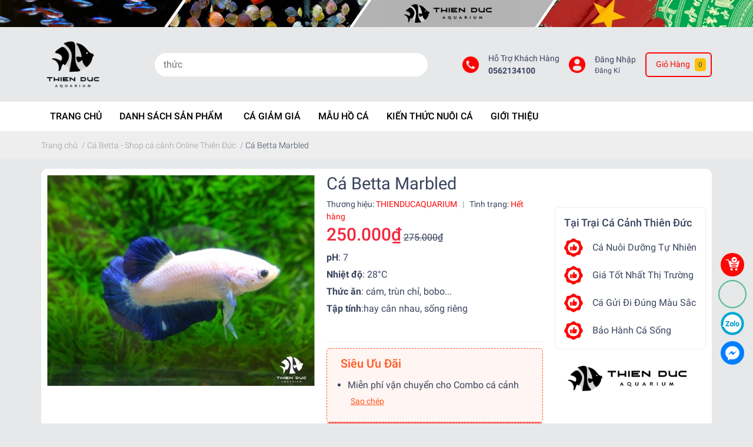

--- FILE ---
content_type: text/html; charset=utf-8
request_url: https://www.google.com/recaptcha/api2/anchor?ar=1&k=6Ldtu4IUAAAAAMQzG1gCw3wFlx_GytlZyLrXcsuK&co=aHR0cHM6Ly9jYWNhbmh0aGllbmR1Yy5jb206NDQz&hl=en&v=PoyoqOPhxBO7pBk68S4YbpHZ&size=invisible&anchor-ms=20000&execute-ms=30000&cb=sk06clqaqjbu
body_size: 48840
content:
<!DOCTYPE HTML><html dir="ltr" lang="en"><head><meta http-equiv="Content-Type" content="text/html; charset=UTF-8">
<meta http-equiv="X-UA-Compatible" content="IE=edge">
<title>reCAPTCHA</title>
<style type="text/css">
/* cyrillic-ext */
@font-face {
  font-family: 'Roboto';
  font-style: normal;
  font-weight: 400;
  font-stretch: 100%;
  src: url(//fonts.gstatic.com/s/roboto/v48/KFO7CnqEu92Fr1ME7kSn66aGLdTylUAMa3GUBHMdazTgWw.woff2) format('woff2');
  unicode-range: U+0460-052F, U+1C80-1C8A, U+20B4, U+2DE0-2DFF, U+A640-A69F, U+FE2E-FE2F;
}
/* cyrillic */
@font-face {
  font-family: 'Roboto';
  font-style: normal;
  font-weight: 400;
  font-stretch: 100%;
  src: url(//fonts.gstatic.com/s/roboto/v48/KFO7CnqEu92Fr1ME7kSn66aGLdTylUAMa3iUBHMdazTgWw.woff2) format('woff2');
  unicode-range: U+0301, U+0400-045F, U+0490-0491, U+04B0-04B1, U+2116;
}
/* greek-ext */
@font-face {
  font-family: 'Roboto';
  font-style: normal;
  font-weight: 400;
  font-stretch: 100%;
  src: url(//fonts.gstatic.com/s/roboto/v48/KFO7CnqEu92Fr1ME7kSn66aGLdTylUAMa3CUBHMdazTgWw.woff2) format('woff2');
  unicode-range: U+1F00-1FFF;
}
/* greek */
@font-face {
  font-family: 'Roboto';
  font-style: normal;
  font-weight: 400;
  font-stretch: 100%;
  src: url(//fonts.gstatic.com/s/roboto/v48/KFO7CnqEu92Fr1ME7kSn66aGLdTylUAMa3-UBHMdazTgWw.woff2) format('woff2');
  unicode-range: U+0370-0377, U+037A-037F, U+0384-038A, U+038C, U+038E-03A1, U+03A3-03FF;
}
/* math */
@font-face {
  font-family: 'Roboto';
  font-style: normal;
  font-weight: 400;
  font-stretch: 100%;
  src: url(//fonts.gstatic.com/s/roboto/v48/KFO7CnqEu92Fr1ME7kSn66aGLdTylUAMawCUBHMdazTgWw.woff2) format('woff2');
  unicode-range: U+0302-0303, U+0305, U+0307-0308, U+0310, U+0312, U+0315, U+031A, U+0326-0327, U+032C, U+032F-0330, U+0332-0333, U+0338, U+033A, U+0346, U+034D, U+0391-03A1, U+03A3-03A9, U+03B1-03C9, U+03D1, U+03D5-03D6, U+03F0-03F1, U+03F4-03F5, U+2016-2017, U+2034-2038, U+203C, U+2040, U+2043, U+2047, U+2050, U+2057, U+205F, U+2070-2071, U+2074-208E, U+2090-209C, U+20D0-20DC, U+20E1, U+20E5-20EF, U+2100-2112, U+2114-2115, U+2117-2121, U+2123-214F, U+2190, U+2192, U+2194-21AE, U+21B0-21E5, U+21F1-21F2, U+21F4-2211, U+2213-2214, U+2216-22FF, U+2308-230B, U+2310, U+2319, U+231C-2321, U+2336-237A, U+237C, U+2395, U+239B-23B7, U+23D0, U+23DC-23E1, U+2474-2475, U+25AF, U+25B3, U+25B7, U+25BD, U+25C1, U+25CA, U+25CC, U+25FB, U+266D-266F, U+27C0-27FF, U+2900-2AFF, U+2B0E-2B11, U+2B30-2B4C, U+2BFE, U+3030, U+FF5B, U+FF5D, U+1D400-1D7FF, U+1EE00-1EEFF;
}
/* symbols */
@font-face {
  font-family: 'Roboto';
  font-style: normal;
  font-weight: 400;
  font-stretch: 100%;
  src: url(//fonts.gstatic.com/s/roboto/v48/KFO7CnqEu92Fr1ME7kSn66aGLdTylUAMaxKUBHMdazTgWw.woff2) format('woff2');
  unicode-range: U+0001-000C, U+000E-001F, U+007F-009F, U+20DD-20E0, U+20E2-20E4, U+2150-218F, U+2190, U+2192, U+2194-2199, U+21AF, U+21E6-21F0, U+21F3, U+2218-2219, U+2299, U+22C4-22C6, U+2300-243F, U+2440-244A, U+2460-24FF, U+25A0-27BF, U+2800-28FF, U+2921-2922, U+2981, U+29BF, U+29EB, U+2B00-2BFF, U+4DC0-4DFF, U+FFF9-FFFB, U+10140-1018E, U+10190-1019C, U+101A0, U+101D0-101FD, U+102E0-102FB, U+10E60-10E7E, U+1D2C0-1D2D3, U+1D2E0-1D37F, U+1F000-1F0FF, U+1F100-1F1AD, U+1F1E6-1F1FF, U+1F30D-1F30F, U+1F315, U+1F31C, U+1F31E, U+1F320-1F32C, U+1F336, U+1F378, U+1F37D, U+1F382, U+1F393-1F39F, U+1F3A7-1F3A8, U+1F3AC-1F3AF, U+1F3C2, U+1F3C4-1F3C6, U+1F3CA-1F3CE, U+1F3D4-1F3E0, U+1F3ED, U+1F3F1-1F3F3, U+1F3F5-1F3F7, U+1F408, U+1F415, U+1F41F, U+1F426, U+1F43F, U+1F441-1F442, U+1F444, U+1F446-1F449, U+1F44C-1F44E, U+1F453, U+1F46A, U+1F47D, U+1F4A3, U+1F4B0, U+1F4B3, U+1F4B9, U+1F4BB, U+1F4BF, U+1F4C8-1F4CB, U+1F4D6, U+1F4DA, U+1F4DF, U+1F4E3-1F4E6, U+1F4EA-1F4ED, U+1F4F7, U+1F4F9-1F4FB, U+1F4FD-1F4FE, U+1F503, U+1F507-1F50B, U+1F50D, U+1F512-1F513, U+1F53E-1F54A, U+1F54F-1F5FA, U+1F610, U+1F650-1F67F, U+1F687, U+1F68D, U+1F691, U+1F694, U+1F698, U+1F6AD, U+1F6B2, U+1F6B9-1F6BA, U+1F6BC, U+1F6C6-1F6CF, U+1F6D3-1F6D7, U+1F6E0-1F6EA, U+1F6F0-1F6F3, U+1F6F7-1F6FC, U+1F700-1F7FF, U+1F800-1F80B, U+1F810-1F847, U+1F850-1F859, U+1F860-1F887, U+1F890-1F8AD, U+1F8B0-1F8BB, U+1F8C0-1F8C1, U+1F900-1F90B, U+1F93B, U+1F946, U+1F984, U+1F996, U+1F9E9, U+1FA00-1FA6F, U+1FA70-1FA7C, U+1FA80-1FA89, U+1FA8F-1FAC6, U+1FACE-1FADC, U+1FADF-1FAE9, U+1FAF0-1FAF8, U+1FB00-1FBFF;
}
/* vietnamese */
@font-face {
  font-family: 'Roboto';
  font-style: normal;
  font-weight: 400;
  font-stretch: 100%;
  src: url(//fonts.gstatic.com/s/roboto/v48/KFO7CnqEu92Fr1ME7kSn66aGLdTylUAMa3OUBHMdazTgWw.woff2) format('woff2');
  unicode-range: U+0102-0103, U+0110-0111, U+0128-0129, U+0168-0169, U+01A0-01A1, U+01AF-01B0, U+0300-0301, U+0303-0304, U+0308-0309, U+0323, U+0329, U+1EA0-1EF9, U+20AB;
}
/* latin-ext */
@font-face {
  font-family: 'Roboto';
  font-style: normal;
  font-weight: 400;
  font-stretch: 100%;
  src: url(//fonts.gstatic.com/s/roboto/v48/KFO7CnqEu92Fr1ME7kSn66aGLdTylUAMa3KUBHMdazTgWw.woff2) format('woff2');
  unicode-range: U+0100-02BA, U+02BD-02C5, U+02C7-02CC, U+02CE-02D7, U+02DD-02FF, U+0304, U+0308, U+0329, U+1D00-1DBF, U+1E00-1E9F, U+1EF2-1EFF, U+2020, U+20A0-20AB, U+20AD-20C0, U+2113, U+2C60-2C7F, U+A720-A7FF;
}
/* latin */
@font-face {
  font-family: 'Roboto';
  font-style: normal;
  font-weight: 400;
  font-stretch: 100%;
  src: url(//fonts.gstatic.com/s/roboto/v48/KFO7CnqEu92Fr1ME7kSn66aGLdTylUAMa3yUBHMdazQ.woff2) format('woff2');
  unicode-range: U+0000-00FF, U+0131, U+0152-0153, U+02BB-02BC, U+02C6, U+02DA, U+02DC, U+0304, U+0308, U+0329, U+2000-206F, U+20AC, U+2122, U+2191, U+2193, U+2212, U+2215, U+FEFF, U+FFFD;
}
/* cyrillic-ext */
@font-face {
  font-family: 'Roboto';
  font-style: normal;
  font-weight: 500;
  font-stretch: 100%;
  src: url(//fonts.gstatic.com/s/roboto/v48/KFO7CnqEu92Fr1ME7kSn66aGLdTylUAMa3GUBHMdazTgWw.woff2) format('woff2');
  unicode-range: U+0460-052F, U+1C80-1C8A, U+20B4, U+2DE0-2DFF, U+A640-A69F, U+FE2E-FE2F;
}
/* cyrillic */
@font-face {
  font-family: 'Roboto';
  font-style: normal;
  font-weight: 500;
  font-stretch: 100%;
  src: url(//fonts.gstatic.com/s/roboto/v48/KFO7CnqEu92Fr1ME7kSn66aGLdTylUAMa3iUBHMdazTgWw.woff2) format('woff2');
  unicode-range: U+0301, U+0400-045F, U+0490-0491, U+04B0-04B1, U+2116;
}
/* greek-ext */
@font-face {
  font-family: 'Roboto';
  font-style: normal;
  font-weight: 500;
  font-stretch: 100%;
  src: url(//fonts.gstatic.com/s/roboto/v48/KFO7CnqEu92Fr1ME7kSn66aGLdTylUAMa3CUBHMdazTgWw.woff2) format('woff2');
  unicode-range: U+1F00-1FFF;
}
/* greek */
@font-face {
  font-family: 'Roboto';
  font-style: normal;
  font-weight: 500;
  font-stretch: 100%;
  src: url(//fonts.gstatic.com/s/roboto/v48/KFO7CnqEu92Fr1ME7kSn66aGLdTylUAMa3-UBHMdazTgWw.woff2) format('woff2');
  unicode-range: U+0370-0377, U+037A-037F, U+0384-038A, U+038C, U+038E-03A1, U+03A3-03FF;
}
/* math */
@font-face {
  font-family: 'Roboto';
  font-style: normal;
  font-weight: 500;
  font-stretch: 100%;
  src: url(//fonts.gstatic.com/s/roboto/v48/KFO7CnqEu92Fr1ME7kSn66aGLdTylUAMawCUBHMdazTgWw.woff2) format('woff2');
  unicode-range: U+0302-0303, U+0305, U+0307-0308, U+0310, U+0312, U+0315, U+031A, U+0326-0327, U+032C, U+032F-0330, U+0332-0333, U+0338, U+033A, U+0346, U+034D, U+0391-03A1, U+03A3-03A9, U+03B1-03C9, U+03D1, U+03D5-03D6, U+03F0-03F1, U+03F4-03F5, U+2016-2017, U+2034-2038, U+203C, U+2040, U+2043, U+2047, U+2050, U+2057, U+205F, U+2070-2071, U+2074-208E, U+2090-209C, U+20D0-20DC, U+20E1, U+20E5-20EF, U+2100-2112, U+2114-2115, U+2117-2121, U+2123-214F, U+2190, U+2192, U+2194-21AE, U+21B0-21E5, U+21F1-21F2, U+21F4-2211, U+2213-2214, U+2216-22FF, U+2308-230B, U+2310, U+2319, U+231C-2321, U+2336-237A, U+237C, U+2395, U+239B-23B7, U+23D0, U+23DC-23E1, U+2474-2475, U+25AF, U+25B3, U+25B7, U+25BD, U+25C1, U+25CA, U+25CC, U+25FB, U+266D-266F, U+27C0-27FF, U+2900-2AFF, U+2B0E-2B11, U+2B30-2B4C, U+2BFE, U+3030, U+FF5B, U+FF5D, U+1D400-1D7FF, U+1EE00-1EEFF;
}
/* symbols */
@font-face {
  font-family: 'Roboto';
  font-style: normal;
  font-weight: 500;
  font-stretch: 100%;
  src: url(//fonts.gstatic.com/s/roboto/v48/KFO7CnqEu92Fr1ME7kSn66aGLdTylUAMaxKUBHMdazTgWw.woff2) format('woff2');
  unicode-range: U+0001-000C, U+000E-001F, U+007F-009F, U+20DD-20E0, U+20E2-20E4, U+2150-218F, U+2190, U+2192, U+2194-2199, U+21AF, U+21E6-21F0, U+21F3, U+2218-2219, U+2299, U+22C4-22C6, U+2300-243F, U+2440-244A, U+2460-24FF, U+25A0-27BF, U+2800-28FF, U+2921-2922, U+2981, U+29BF, U+29EB, U+2B00-2BFF, U+4DC0-4DFF, U+FFF9-FFFB, U+10140-1018E, U+10190-1019C, U+101A0, U+101D0-101FD, U+102E0-102FB, U+10E60-10E7E, U+1D2C0-1D2D3, U+1D2E0-1D37F, U+1F000-1F0FF, U+1F100-1F1AD, U+1F1E6-1F1FF, U+1F30D-1F30F, U+1F315, U+1F31C, U+1F31E, U+1F320-1F32C, U+1F336, U+1F378, U+1F37D, U+1F382, U+1F393-1F39F, U+1F3A7-1F3A8, U+1F3AC-1F3AF, U+1F3C2, U+1F3C4-1F3C6, U+1F3CA-1F3CE, U+1F3D4-1F3E0, U+1F3ED, U+1F3F1-1F3F3, U+1F3F5-1F3F7, U+1F408, U+1F415, U+1F41F, U+1F426, U+1F43F, U+1F441-1F442, U+1F444, U+1F446-1F449, U+1F44C-1F44E, U+1F453, U+1F46A, U+1F47D, U+1F4A3, U+1F4B0, U+1F4B3, U+1F4B9, U+1F4BB, U+1F4BF, U+1F4C8-1F4CB, U+1F4D6, U+1F4DA, U+1F4DF, U+1F4E3-1F4E6, U+1F4EA-1F4ED, U+1F4F7, U+1F4F9-1F4FB, U+1F4FD-1F4FE, U+1F503, U+1F507-1F50B, U+1F50D, U+1F512-1F513, U+1F53E-1F54A, U+1F54F-1F5FA, U+1F610, U+1F650-1F67F, U+1F687, U+1F68D, U+1F691, U+1F694, U+1F698, U+1F6AD, U+1F6B2, U+1F6B9-1F6BA, U+1F6BC, U+1F6C6-1F6CF, U+1F6D3-1F6D7, U+1F6E0-1F6EA, U+1F6F0-1F6F3, U+1F6F7-1F6FC, U+1F700-1F7FF, U+1F800-1F80B, U+1F810-1F847, U+1F850-1F859, U+1F860-1F887, U+1F890-1F8AD, U+1F8B0-1F8BB, U+1F8C0-1F8C1, U+1F900-1F90B, U+1F93B, U+1F946, U+1F984, U+1F996, U+1F9E9, U+1FA00-1FA6F, U+1FA70-1FA7C, U+1FA80-1FA89, U+1FA8F-1FAC6, U+1FACE-1FADC, U+1FADF-1FAE9, U+1FAF0-1FAF8, U+1FB00-1FBFF;
}
/* vietnamese */
@font-face {
  font-family: 'Roboto';
  font-style: normal;
  font-weight: 500;
  font-stretch: 100%;
  src: url(//fonts.gstatic.com/s/roboto/v48/KFO7CnqEu92Fr1ME7kSn66aGLdTylUAMa3OUBHMdazTgWw.woff2) format('woff2');
  unicode-range: U+0102-0103, U+0110-0111, U+0128-0129, U+0168-0169, U+01A0-01A1, U+01AF-01B0, U+0300-0301, U+0303-0304, U+0308-0309, U+0323, U+0329, U+1EA0-1EF9, U+20AB;
}
/* latin-ext */
@font-face {
  font-family: 'Roboto';
  font-style: normal;
  font-weight: 500;
  font-stretch: 100%;
  src: url(//fonts.gstatic.com/s/roboto/v48/KFO7CnqEu92Fr1ME7kSn66aGLdTylUAMa3KUBHMdazTgWw.woff2) format('woff2');
  unicode-range: U+0100-02BA, U+02BD-02C5, U+02C7-02CC, U+02CE-02D7, U+02DD-02FF, U+0304, U+0308, U+0329, U+1D00-1DBF, U+1E00-1E9F, U+1EF2-1EFF, U+2020, U+20A0-20AB, U+20AD-20C0, U+2113, U+2C60-2C7F, U+A720-A7FF;
}
/* latin */
@font-face {
  font-family: 'Roboto';
  font-style: normal;
  font-weight: 500;
  font-stretch: 100%;
  src: url(//fonts.gstatic.com/s/roboto/v48/KFO7CnqEu92Fr1ME7kSn66aGLdTylUAMa3yUBHMdazQ.woff2) format('woff2');
  unicode-range: U+0000-00FF, U+0131, U+0152-0153, U+02BB-02BC, U+02C6, U+02DA, U+02DC, U+0304, U+0308, U+0329, U+2000-206F, U+20AC, U+2122, U+2191, U+2193, U+2212, U+2215, U+FEFF, U+FFFD;
}
/* cyrillic-ext */
@font-face {
  font-family: 'Roboto';
  font-style: normal;
  font-weight: 900;
  font-stretch: 100%;
  src: url(//fonts.gstatic.com/s/roboto/v48/KFO7CnqEu92Fr1ME7kSn66aGLdTylUAMa3GUBHMdazTgWw.woff2) format('woff2');
  unicode-range: U+0460-052F, U+1C80-1C8A, U+20B4, U+2DE0-2DFF, U+A640-A69F, U+FE2E-FE2F;
}
/* cyrillic */
@font-face {
  font-family: 'Roboto';
  font-style: normal;
  font-weight: 900;
  font-stretch: 100%;
  src: url(//fonts.gstatic.com/s/roboto/v48/KFO7CnqEu92Fr1ME7kSn66aGLdTylUAMa3iUBHMdazTgWw.woff2) format('woff2');
  unicode-range: U+0301, U+0400-045F, U+0490-0491, U+04B0-04B1, U+2116;
}
/* greek-ext */
@font-face {
  font-family: 'Roboto';
  font-style: normal;
  font-weight: 900;
  font-stretch: 100%;
  src: url(//fonts.gstatic.com/s/roboto/v48/KFO7CnqEu92Fr1ME7kSn66aGLdTylUAMa3CUBHMdazTgWw.woff2) format('woff2');
  unicode-range: U+1F00-1FFF;
}
/* greek */
@font-face {
  font-family: 'Roboto';
  font-style: normal;
  font-weight: 900;
  font-stretch: 100%;
  src: url(//fonts.gstatic.com/s/roboto/v48/KFO7CnqEu92Fr1ME7kSn66aGLdTylUAMa3-UBHMdazTgWw.woff2) format('woff2');
  unicode-range: U+0370-0377, U+037A-037F, U+0384-038A, U+038C, U+038E-03A1, U+03A3-03FF;
}
/* math */
@font-face {
  font-family: 'Roboto';
  font-style: normal;
  font-weight: 900;
  font-stretch: 100%;
  src: url(//fonts.gstatic.com/s/roboto/v48/KFO7CnqEu92Fr1ME7kSn66aGLdTylUAMawCUBHMdazTgWw.woff2) format('woff2');
  unicode-range: U+0302-0303, U+0305, U+0307-0308, U+0310, U+0312, U+0315, U+031A, U+0326-0327, U+032C, U+032F-0330, U+0332-0333, U+0338, U+033A, U+0346, U+034D, U+0391-03A1, U+03A3-03A9, U+03B1-03C9, U+03D1, U+03D5-03D6, U+03F0-03F1, U+03F4-03F5, U+2016-2017, U+2034-2038, U+203C, U+2040, U+2043, U+2047, U+2050, U+2057, U+205F, U+2070-2071, U+2074-208E, U+2090-209C, U+20D0-20DC, U+20E1, U+20E5-20EF, U+2100-2112, U+2114-2115, U+2117-2121, U+2123-214F, U+2190, U+2192, U+2194-21AE, U+21B0-21E5, U+21F1-21F2, U+21F4-2211, U+2213-2214, U+2216-22FF, U+2308-230B, U+2310, U+2319, U+231C-2321, U+2336-237A, U+237C, U+2395, U+239B-23B7, U+23D0, U+23DC-23E1, U+2474-2475, U+25AF, U+25B3, U+25B7, U+25BD, U+25C1, U+25CA, U+25CC, U+25FB, U+266D-266F, U+27C0-27FF, U+2900-2AFF, U+2B0E-2B11, U+2B30-2B4C, U+2BFE, U+3030, U+FF5B, U+FF5D, U+1D400-1D7FF, U+1EE00-1EEFF;
}
/* symbols */
@font-face {
  font-family: 'Roboto';
  font-style: normal;
  font-weight: 900;
  font-stretch: 100%;
  src: url(//fonts.gstatic.com/s/roboto/v48/KFO7CnqEu92Fr1ME7kSn66aGLdTylUAMaxKUBHMdazTgWw.woff2) format('woff2');
  unicode-range: U+0001-000C, U+000E-001F, U+007F-009F, U+20DD-20E0, U+20E2-20E4, U+2150-218F, U+2190, U+2192, U+2194-2199, U+21AF, U+21E6-21F0, U+21F3, U+2218-2219, U+2299, U+22C4-22C6, U+2300-243F, U+2440-244A, U+2460-24FF, U+25A0-27BF, U+2800-28FF, U+2921-2922, U+2981, U+29BF, U+29EB, U+2B00-2BFF, U+4DC0-4DFF, U+FFF9-FFFB, U+10140-1018E, U+10190-1019C, U+101A0, U+101D0-101FD, U+102E0-102FB, U+10E60-10E7E, U+1D2C0-1D2D3, U+1D2E0-1D37F, U+1F000-1F0FF, U+1F100-1F1AD, U+1F1E6-1F1FF, U+1F30D-1F30F, U+1F315, U+1F31C, U+1F31E, U+1F320-1F32C, U+1F336, U+1F378, U+1F37D, U+1F382, U+1F393-1F39F, U+1F3A7-1F3A8, U+1F3AC-1F3AF, U+1F3C2, U+1F3C4-1F3C6, U+1F3CA-1F3CE, U+1F3D4-1F3E0, U+1F3ED, U+1F3F1-1F3F3, U+1F3F5-1F3F7, U+1F408, U+1F415, U+1F41F, U+1F426, U+1F43F, U+1F441-1F442, U+1F444, U+1F446-1F449, U+1F44C-1F44E, U+1F453, U+1F46A, U+1F47D, U+1F4A3, U+1F4B0, U+1F4B3, U+1F4B9, U+1F4BB, U+1F4BF, U+1F4C8-1F4CB, U+1F4D6, U+1F4DA, U+1F4DF, U+1F4E3-1F4E6, U+1F4EA-1F4ED, U+1F4F7, U+1F4F9-1F4FB, U+1F4FD-1F4FE, U+1F503, U+1F507-1F50B, U+1F50D, U+1F512-1F513, U+1F53E-1F54A, U+1F54F-1F5FA, U+1F610, U+1F650-1F67F, U+1F687, U+1F68D, U+1F691, U+1F694, U+1F698, U+1F6AD, U+1F6B2, U+1F6B9-1F6BA, U+1F6BC, U+1F6C6-1F6CF, U+1F6D3-1F6D7, U+1F6E0-1F6EA, U+1F6F0-1F6F3, U+1F6F7-1F6FC, U+1F700-1F7FF, U+1F800-1F80B, U+1F810-1F847, U+1F850-1F859, U+1F860-1F887, U+1F890-1F8AD, U+1F8B0-1F8BB, U+1F8C0-1F8C1, U+1F900-1F90B, U+1F93B, U+1F946, U+1F984, U+1F996, U+1F9E9, U+1FA00-1FA6F, U+1FA70-1FA7C, U+1FA80-1FA89, U+1FA8F-1FAC6, U+1FACE-1FADC, U+1FADF-1FAE9, U+1FAF0-1FAF8, U+1FB00-1FBFF;
}
/* vietnamese */
@font-face {
  font-family: 'Roboto';
  font-style: normal;
  font-weight: 900;
  font-stretch: 100%;
  src: url(//fonts.gstatic.com/s/roboto/v48/KFO7CnqEu92Fr1ME7kSn66aGLdTylUAMa3OUBHMdazTgWw.woff2) format('woff2');
  unicode-range: U+0102-0103, U+0110-0111, U+0128-0129, U+0168-0169, U+01A0-01A1, U+01AF-01B0, U+0300-0301, U+0303-0304, U+0308-0309, U+0323, U+0329, U+1EA0-1EF9, U+20AB;
}
/* latin-ext */
@font-face {
  font-family: 'Roboto';
  font-style: normal;
  font-weight: 900;
  font-stretch: 100%;
  src: url(//fonts.gstatic.com/s/roboto/v48/KFO7CnqEu92Fr1ME7kSn66aGLdTylUAMa3KUBHMdazTgWw.woff2) format('woff2');
  unicode-range: U+0100-02BA, U+02BD-02C5, U+02C7-02CC, U+02CE-02D7, U+02DD-02FF, U+0304, U+0308, U+0329, U+1D00-1DBF, U+1E00-1E9F, U+1EF2-1EFF, U+2020, U+20A0-20AB, U+20AD-20C0, U+2113, U+2C60-2C7F, U+A720-A7FF;
}
/* latin */
@font-face {
  font-family: 'Roboto';
  font-style: normal;
  font-weight: 900;
  font-stretch: 100%;
  src: url(//fonts.gstatic.com/s/roboto/v48/KFO7CnqEu92Fr1ME7kSn66aGLdTylUAMa3yUBHMdazQ.woff2) format('woff2');
  unicode-range: U+0000-00FF, U+0131, U+0152-0153, U+02BB-02BC, U+02C6, U+02DA, U+02DC, U+0304, U+0308, U+0329, U+2000-206F, U+20AC, U+2122, U+2191, U+2193, U+2212, U+2215, U+FEFF, U+FFFD;
}

</style>
<link rel="stylesheet" type="text/css" href="https://www.gstatic.com/recaptcha/releases/PoyoqOPhxBO7pBk68S4YbpHZ/styles__ltr.css">
<script nonce="WMFBBwfpfc1L92jDcBebEQ" type="text/javascript">window['__recaptcha_api'] = 'https://www.google.com/recaptcha/api2/';</script>
<script type="text/javascript" src="https://www.gstatic.com/recaptcha/releases/PoyoqOPhxBO7pBk68S4YbpHZ/recaptcha__en.js" nonce="WMFBBwfpfc1L92jDcBebEQ">
      
    </script></head>
<body><div id="rc-anchor-alert" class="rc-anchor-alert"></div>
<input type="hidden" id="recaptcha-token" value="[base64]">
<script type="text/javascript" nonce="WMFBBwfpfc1L92jDcBebEQ">
      recaptcha.anchor.Main.init("[\x22ainput\x22,[\x22bgdata\x22,\x22\x22,\[base64]/[base64]/[base64]/KE4oMTI0LHYsdi5HKSxMWihsLHYpKTpOKDEyNCx2LGwpLFYpLHYpLFQpKSxGKDE3MSx2KX0scjc9ZnVuY3Rpb24obCl7cmV0dXJuIGx9LEM9ZnVuY3Rpb24obCxWLHYpe04odixsLFYpLFZbYWtdPTI3OTZ9LG49ZnVuY3Rpb24obCxWKXtWLlg9KChWLlg/[base64]/[base64]/[base64]/[base64]/[base64]/[base64]/[base64]/[base64]/[base64]/[base64]/[base64]\\u003d\x22,\[base64]\\u003d\x22,\[base64]/DukgFwobDmExYw5tSwobCoHvDniN9FWjDhMOaWG7Dumcdw43DlhbCmcOTWMKtLQp2w5rDgkLCnmVAwrfCrcOvNsODKcONwpbDr8OQQlFNCGjCt8OnIiXDq8KRH8KES8KaRwnCuFB0wrbDgC/CoFrDojQTwqfDk8KUwq3DrF5YfsOcw6wvJwIfwotnw7I0D8OYw703woMuBG9xwrd9esKQw73DjMODw6YOOMOKw7vDssOOwqotKhHCs8Krb8KLcj/DviEYwqfDkT/[base64]/Cq210OFHCucKUekZYw6LCpMKqeFFgbMKVUGHDuMKYXGvDksKnw6x1DmdHHsO0B8KNHCZpL1bDvX7Cgio3w7/DkMKBwqJGSw7CiGxCGsK3w5TCrzzCmlLCmsKJQcKswqoRI8KDJ3xqw7J/DsOgEwNqwrnDv3Q+XFxGw7/Dhkw+wowww5kAdHgcTsKvw5hzw51idMKXw4YRO8K5HMKzDz7DsMOSXzdSw6nCvMOzYA8+CSzDucOlw557BQw7w4oewpnDkMK/e8OFw48rw4XDtUnDl8KnwqPDjcOhVMOMTsOjw4zDpsKjVsK1Z8K4wrTDjA/DjHnCo0RvDSfDrMO1wqnDnjvCisOJwoJ8w7vCiUINw5rDpAcfVMKlc03Dp1rDnxPDribCm8KHw50+TcKmd8O4HcKjPcObwovCsMK/w4xKw7RRw55oY0nDmGLDp8KjfcOSw74ww6TDqWrDncOYDFdvY8OhHcKJCFPChsOAMxcvF8O9wrV4KmfDukpHwqMSXcKhOkoCw6nDvVfDpMOfwptEP8OZwrHComYow4doZsOgDyrCqG3DrGkjUyrCn8Oyw5/[base64]/Dh3vCrlsHX8Kqw74CwpxxwrJTW3XCk8OsdlchD8KvAz8Kwo0JLWfCucKawocpX8OlwqYVwq7Dq8KPw64Zw5PCsmPCoMOVwqY3w6fCicKUwpZiw6I4eMKuYsKfTw4Iwo3DhcOJwqfDq2rCh0MNwpbDpToiGsO2XXATw6pcwoYMSk/[base64]/DnyfCl23ClFXDqsOnMcKQw4TDlQbDk8K2RxTDujp+w6Qob8Kawp/Dp8OWJcOWwqnCjsKpIVDCpF/CvDjCllfDkisAw5AmR8OWe8KIw6EIRMKawrfCjMKLw7A4L1zDlMOIMHRrEcO1XsOlewXCiUXCmcO/w4grD1DCkFpowqAKNcOGUnlbwpDCg8OtM8KHwpTCmSFZIcKVcFwzTsKZRxDDjsK9aVzDqcKnwoBrU8Kxw4jDkcOmOVQpbRXDln8NScKnPwzDm8OfwpXCmMOuP8KOw79BRcK5c8K/eEMaIj7DmjVtw4gEwqfDpMOqJMOka8O+f3JYaTDCgww7w6zCuWPDvw9Tc2gRw6hXc8KRw6wAfyjChcO6ZcKWcMOvGcKlf1NwSRLDvWfDh8OIUsK1VcOMw4fChSbCjcK5SAIGLmPCpcKbUSMgGEYyF8KTwp7Dkz/DthnClhEUwqt/wqPChC3Cly1PVcKrw7jCtG/DpcKZLxXCticqwpTDnMOTwodNwrUxfcOPwofDj8OZCEp/SA/[base64]/w69Kw74Pw5ESwppDwoA+w49fK8KoLX8swrDCo8OCwozCq8KEYhw1w43Cm8OLw5hYaiDCgsOvwpQSfcKFUilRDMKAAABKw5R+N8OcKndKI8KNwoJ4DsK3WQjCikRHw6hXwpTCjsOMw7jCqSjCgMK/FcOiwqXCkcKqJRjDiMOlw5vCjzHCrSYEw7LDsFwyw6NbPCjCicKjw4bDpxLClDbDgcKIw5Jlw784w4M2wowwwpXDuRgUAsKWasOjwrzDoT55w5wiwpgLDsK6wrzDjxzDhMKVNMOwIMKEwofDnwrDtyphw4/CgcOYw6Fcwq90w7jDscOVMSbDqnN/J2vCnzPCuy7CuwVJJgfCk8KfNzBJworCgB3Dq8OQBcKBGWl1XcOxbsK8w67ClHzCoMK1EMKtw53CpMKAw51aP1/[base64]/CpsOQw4VoasO7w4xfJHPDoMOvw6AjwoJ+d8Ogw44CNMKtwqTDn3rDnFzDtsOawrN6JFU6w7glesKccyIbwpsoTcKPwqrDuj9VK8KjVsOqd8KlDsKqES/[base64]/Drw5/WWLCmcKiUcKhOsORwqjDoCs7JMOewoY2w63CjVsRR8ORwrIXwqbDm8K8w5VcwqoYJy92w4QrbFLCv8K+wq1Nw6jDowcDwrQCVj5KQ3bCv2d5wrbDlcOJccKKDMO1SSLChsKDw7HDiMKOwq5CwphpFA7CkAbDhTd/wqvDizg9cmvCrlZFeUA4w7LDpcOsw7ddw4zDlsOqIMKARcKOZMOUZn50wofCgj3CkgDCpxzCqlzDusKlJMKVAXohIxJKLsOnwpBxw4xlAMK8wq3DhzEBOTdVw47Cty0nQh3ChQwQwq/[base64]/[base64]/DrBBRw4B0RMOxFANtw7EKwrfCrsO/wpp6Zlcww7MnRFjDucK0WT0Tfk55Cmg4eQF3wqAow5HChyAIw6ZWw68bwrMAw5YNw60lwqESw7/DphDDnzcXw6nDomVjCDg0RnwxwrFwNVUnVXXCjsO5w7LDikLDhmbDpgjCpUErF0d5VMOawrnDkWMfeMOewqBdw7/DhsKAw4VAwqUfAMO4bMOpFXLCp8OFw6pyMMOXw5hOwpbCqBDDgsOMBy3CsWsIYjPCoMOqQcKmw74MwpzDrcOOw5XClcKEPMOAwoNOw4HDpzHCgcKQw5DDjcOFwoRFwppxX0pewrEoCMOoN8O/wqAWw5PCv8OIw7kWDy3DncOsw63CtBnDpsKmH8Olw7LDg8Ovw4LDhcKpw63DiwIbPnQ7AcOsShnDpCrCslAKQwJmecO0w6DDvcKTVsKbw7AWLcKVB8KtwqNww5IOYsKvw5gEwoTDpnQXWlU2wpTCn1bDs8KGFXjCvsKuwpU7wrnDuQLChzAfw4tNKsK9wqI/wr8TAkPCksKnw5ATwpjDsXrCn2xYRW/DtMO/OA8zwoYlw7FVbjnDhiXDpMKUwr4Hw7nDnkoyw6Uwwop6NmHCmcK9wp0Fwo8ZwoRJw5oVw5FgwoUQRykAwqrChS3DtsKjwpjDjG8CTMKww5jDq8KFNXI4DSnCksOCdHLCo8OubMOpw7PDujRQPsKWwp8KK8Ogw7t/QcKOCsKVVTNewqXDk8OWwozCkl0Dwo93wpPDjjPDnsKqRX18w79Kw6JLITbDusOoKBTCiDcRwo1cw7ZFY8OfZBQ+w6zChMKZL8Kmw6N5w7FpWTspLTLDsXUmBsOkSxDDgcOVQMK5T1o3LsOZKMOmwpzDhRfDl8ORw6Mww7VFLGdYw6zCsTMmRsONwqgUwo/[base64]/DnHMzXsOFw4I2PcOaTMOMw5Ucw6zDsl3DiCsAw6TCnMOpw4AIWMKGCBEcKMKTQgHDozDDsMKBTTkmI8OeGWRdwoZnQzLDglUMbUPDoMKQw7EmbX7DvmTCvVTCuTMDw5MIw4HDtMKxw5rCrcKvw5HCohTCr8KcXmzDo8OTfsK/wok1SMK6UsOZwpYOw6QkPBLDvArDiw0sbMKXNEPChwrCunAHdDhJw5wHw65ow4cTwrnDiDrDkMKPw45cYcKQfH/CoDclwpnDssOxWH51b8O7GcOHHHHDusKUHiNuw5RkP8Kka8OuGE5vc8OJw7DDiX9fwqYpwoLCpmrCuxnCqTQLaV7ClMOUwqPCg8OPcWPCsMKtTSoZLHk5w7/Dm8Koa8KDHh7Cl8OaOydJWCQswqM5LcKPwoTCocKDw59ERcOVFlU7wqbCqw5fSsKVwq3CvVQoVA1hw7XDjcOFK8Oqw5TCgAl4EMKuRVHCsEnCuUMMwrcPEcOOcMOdw4vCkT/DiAkHPsO3w7BPT8O/w7nDicKRwqNndUYOwo/CjsOxYQpueT7CkyQKbMOeQcKNJlNwwr7DvRzCpcO8c8O0acK6O8OWaMK3GsO2w7l1wp1/BzDDixZGD2bDiiPDjQ8SwqoBATV0ejUePizCvsKVSMOKBcKCw6zCpSHCoz/DocOEwoDDj19Lw4/CosO+w4oFeMKhSsOvwpPCkB/CswPDvC4bOsOxblXDvB95G8KVw5kZwql6TcOkPRAcwovDhD1RYV84wobDqsOEPQvCu8KMwqPDlcOGwpA/P34+wrDCusKmwoJ8KcKcwr3DjMKSecO4w4HCv8K2w7DCgQ8IbcKnwrZ4wqVYPMKFw5rCgsK2PXHCkcOvb37CmcK1EW3DmMKAwoDDsUXDujnDs8OQwptbw7HDgsOZGWnDtx7CrXzChsOZwpPDlTHDjk8Qw6wUDsO4D8Knw7zDn3/[base64]/DqVrDjE3CnmcKw71/woTDm3t9BEvDvELDhsK/w55xw51UQMKEw47DlyDDpsOPwq8Ew5/[base64]/DlxQ2wpTCvMO7S8KVw7YTw5F4w5zCgMKnEF11NC5HwrHDocKsw7AAwqTCl2HCsh8ORmrDgMKHeDDDmcKVGmDDv8KYXXfDhjbDksOqMibDky3CusK+wqFSKcOJQn87w6NRwrfDnsKrw4YzGF8Uw6/CpMOdAcKUwq/[base64]/[base64]/Dlk5BPMO9H8KNdCAtwpzDr8O4wrfDvmoFe8O+w5HCrMK5w401w5BGw49ywo/DjcOpfMOAYsOwwrs0wqg1JcKTcGwIw7TCvzsSw5zDuisRwpvDiE3Ck3U4wq3CnsOjwrwKGw/DncObwoICGcOAR8KEw6EUIcO+LhUTMivCusKYVcOcZ8OEblZIdMOEPsKBclVmPA7DrMOBw7Jba8KYblYMEkJ5w4zCpcOjWEvDoirDkw3CjyXDrcKRw5dpCMOXwrTDiD/Cv8OFEBLDoWhHSR5OEcKXbMKXcgHDiB9zw54bAwrDoMKyw5nCkcK/[base64]/[base64]/SsK0WsKWwrwOCk/CkGJNSsKDw6DDj8OuVsOFQ8Oiw4Y+CHPCnhfDhANNIRYvLiRoYW0gwociw5ctwonCscK/K8K/[base64]/DnzPDq2Z+w4XDoBgvaxJyD33Dszx4VMKMfh/[base64]/OMOvw5LDvEnDsjLDlcKWWsKfwoh2wqHDlzVcU1XCvBPDumEMZFVGw5/DoXbCosK5JBfCm8O4a8KhbMO/[base64]/CtMOkSSfDm8KtH8OOwpYxLsOAwqdpGyJxfFInwovCh8K2ZMO8w4zDg8KhTsOJw7MUIsOWFmjCnT/Dmy/CoMKfwonCiiQfwoVbPcKcNsOgNMKrHMObdzbDnMOzwoggcTLDpRY/[base64]/[base64]/w7LCkWgnJBjCnMOvbyoPw5BXw4TCpMKsDMKNwrR7w4HCkMOSK3UcFcK3O8O9wpnCkXLCvcKsw4jDosO3JsO2w5zDgcKrOijCpcKcJcOqwo0fIxIcXMO/w7B4K8OawozCuQjDr8KwWxbDskvDuMKeLcKDw7zDvsKCwpYdw4cnw4spw4YLwp/DlXJlw7DDnMOCbGVfw6MuwqFlw4EVw60CC8KIwpPCkwYDN8KhIMOtw4/DrcKJFzbCohXCpcOsH8KleEHDp8K9wrLDlMKDW3jDsxwxwpgAwpDCg3Vow48pVT/DhsOcAcOawp7CkjkuwqV/LjvCjwrChiYtB8OUPDbDqT/DtGnDlsKcWcK9bWjDisOXIQYXd8KFV1TCr8OCZsOXdsOGwokWah/DqMK/DsOSPcOKwobDksKgwrfDmm3CsVw6IMOPYW3DpMKAwoYQw4rCgcKuwr7DvSwkw4g4wo7DuFjDowt3HiVoScOIwp3DusO8CcKtOsO4UsOIVRhfdzZCLcKWwoVEbCfDg8KgwovCpXcpwrTCnFNwd8KpGBHCisKtw4/DpcK/CgVCOcK2X0PCqjUZw4rCssKNC8O0wo/Dn1rClk/DqW3Ds13ChsOSw4HCpsKFwoYewojDsWPDscKlPll5w5IQwq/Dg8K3wrvDnMOUw5Zuwp3Do8O8GlTCnTzCsG1gTMORQMOcRnt4OVXDjH0Ww5ELwoDDj1QkwrM5w7ZOJBPCrcKnw5rDhcKTS8OcAMKJa1fDtQnCgULCrsKSLF/CnMKWNAcJwofDo1zCmMKxwrvDoCvClz4Jw7JQDsOuf1J7wqo2OxzCrsKKw41Gw5AeUi7Dk1hKwpgUwoLCt3LDssKAwoVjJy/CtCDCv8K5U8Kqw5hGwrorNcOAw5PCvHzDnQPDl8KPbMOhSlTDkkQxJMOqZD0gw6LDqcO3UgDCqMKJw5JOXgzDisK7w6LDo8OUw7VUWHjCqRbCisKFESJCO8OGHMKCw6bCg8KePQQIwq0JwpHChsOgU8KeQ8K/w6gKTQDDlUBMacOjw61vw6PDv8OBZ8KUwoLDhAFvXmrDgsKsw6TClWDDmsOzR8OONcODSzPCssKwwqXDkMOJwpTDpcKnIFHDnjFkw4QtasKxG8O6YS3CuwcLUycMwo/Ct0ghVBh6W8KuBcOfwqk4wp10QcKiIm3Dp2fDtcK7ZU/DmihLMsKpwrzCr13DlcKvwrljdzvCosOwwobDvHAmw6PCsHTCjsOlw7TCnCTDmWzDsMKvw71XG8OnMMK1w5BhfHbCvRgwZsOQwpw2woHDq3rDlGXDh8OwwpzCkWjCo8Kjw5/DqcK1ECVzNsOewpzDrsOnF2jDvkrDocKcQl/CtMKjfsO+wqPDiF/Du8Oww7LCkyx+woArw6HCkcO6wpnDu2tZXBLDlUTDi8KZIsObeggeIgY/L8K5wpEMw6bCvlE+wpRmwrRLb2hBw5wGIynCpHHDlTJrwphvw57Cm8O4WcKbVF8DwqfCssOSGw16wrkUw5d6YyHDssO/w4BQa8OPwoPDthZ1G8Ohw6PDmGVTwqhsKMONfH/[base64]/[base64]/[base64]/fBAQF8Ohw6JfTcKXLsOWwrQ2OcKmwoPDg8KLwo0MflgJUnMiwpXDo0gmEcKdYHHDi8OIW3zClinChsOAw7Yjw6XDrcKhwrImZ8Khwro3wpjCujnCrsOlwps9X8OpW0zDiMOnQiFxwodMGmbCjMKXwqvDt8Osw7hfKcKMMngYw78lw6k3w4DCnT8dd8Klwo/Dn8OfwrbDhsKlwo/Dq1wZwoTDnMKCw6wnNMOmwoB3woDCsWPCt8KQw5HCmVsKw5l7wovChF7CqMKOwq5LeMOcwoHCpcOQbT/CmkB4wrXCvEpOdcObwrElRl/DkcKcVn/CvMO3V8KKJ8OCN8KYHFnDv8OIwrnCl8KMw7zCq3BDw7d/w65PwoQwcsKUwqRtCmfCl8O9Rl/CqgMNDC4HUi3DksKGwpnCuMOXwpPCjHzDh1FNBSvDgkhlHcKZw67Dt8Ocwp7DlcOZK8OJGA/DscK/w5oHw7NrLMODUcKDbcKFwrhZLlNQd8KiUcOowqfCsHNQKljDu8OBfjhsRsK1e8KHHQJ2OcKdwpdWw6pJCFrCiG4RwoLDui11Sj5aw7LDm8KrwohXDVDDoMOxwpg+T1Rqw6YIw5BiAcKKLQ7Dj8OQw4HCuwwjFMOiwqs/wpI/[base64]/DncK8GMOYwp5wwqVewrZ8JMODwp4MfMKYaW4VwqBdw6PCoznDrmkLAk/Cul7DqBhtw6snwqfCjFsbw7PDh8KWwpojD0bDkWXDtcO1d3nDksOTw7ATMcOzwpPDgTwlw7ATwqbClMOyw5Ebw6pIEVbCmBx4w4ljwqzDiMKGHEnCmjACOHrCtMOPw4ctw7jClw3DlMOww5PDm8KEOwIcwq1Bw7c/EcOmXcOqw4/CocOoworCvsOMw4QmW2rCj1NmAG9Cw4FaKMKIw7pVwqYSwoTDuMKaa8OGAjrCi3rDnWDCksOcT3k6w77CgcOKU3fDnlgvwrXCtcKEw63DqVMjwqM0GHXCqsOnwpxuwrpxwoUjwr/CgDXCvMKLeSPCgVIlMgvDo8Obw53Ch8KeZnV+woTDrcO3w6A6w4wdw6sHOTnDjkTDlsKIwr7CksKew6sIw4/CnV3ChitEw7vCusKUV1hAw6cdw6nCsW8LccKcVcOMf8O2ZMOOwpPDtXjDosONw73DtFQKLMKyJMO6RWbDlBp5SMKRTMOgwqTDt3scSB/CkMKDwoPDpcOzwqUcAVvDjxfCmXc5E25lwr52EMOdw5HDkcKIw5/CucOmwoTDqcKgLcOKwrFJIMKGfzIYURrCqsKQwop/wqMgwpByacOqwq3DglIXwosMXl90wp1Owr9OIMKHQ8OBw4PCqcOmw7NMwobDmsOywq/DlcOvTS/DtzrDmg0hXjZhIBjClsOaIMKZTcKFEMOEFsOwI8OUB8O9wpTDvgk0VsKzR08mw6bCszfCjcKqwrHCnRnDjw84w44Rwp3Co0smwr7Cu8K1wp3CsmfDg1bCqjrCvmE/w6vCu3QqaMKrdyDCkMOyCcKEw7HCkhA9c8KZEnnCjWXCuy8Yw45Tw6LCrXrDi17DqHTDnkJnbMOhJsKDOsOxW2PDlMOswrlewoXCjcO9wonChMOcwr7CrsOIwrzDmMOfw54jQnBtbF7DvcKYFD8uwpgtw4wuwrvCuTbCocO/CCPCoUjCrQ3ClXJJWDLCkipzdS00w4smwqo0YXDDksOIw57CrcONMikvw4ZAY8Ozw4JMwrIDSMK4w5zDmQkYw4EQwovDmhcwwo1xw6nCsgDDjXvCgMO3wrnCj8OILsO/[base64]/CknbDlsKfw7/[base64]/Dgi4TEmbDpsO8wqHCqcO1a8OBVWEtwqM+wrjDk8OKw4vDmHAZY1A5CRdYw5AXwoM/w4sMXcKLwo44wrMpwpnCu8OsHcKEGxBhQmPDk8Oyw4gwI8KMwqBxbcK1wr9vDMObDcOZcsO5HMKfwq/Dvz/DgsK1f2BsR8Oow4Fawo/Cvlcwb8KbwrQIGxzCh2AFPxsyZWHDk8Kgw4jDlWXCmsK5w4wDwoEswrowC8Ozwqonw583w7zDl2J2IMKlw7k4w5AhwpDCgkwxc1bCtMO0cQcQw4nCssOwwq7CkTXDgcKCN2whHVQwwogAwprDgj/CjnFEwpx3TX7CpcKsasKsU8O/wqPDtcK1wojCmCTDnk9Nw7LDm8KXwqR8XsK0LhTDt8O5XwLDnjBJw60NwpcAPCfCiFx9w6LCjMKUwqAQw74iwr7CmXxvYcK6woMlwol0wrEiagrCpUPDuT9Qw6jCnsKQw4/CjEQmwpVBNQPDrzXDhcKRTcO1wofDjC3DoMOiwr0gw6EHwrJhJ2jCjG0qAMO1wpMtWG/Dh8OlwpNsw4V/IcKtc8O+JA1/w7Vrw4Fwwr0sw7tywpInwrbDg8ORMcOSX8OwwrRPfMKkYcKbwrxFwqXCvsOwwoXDqV7DosO+QRgXKMOowrzDlsOCEsO3wrPCihQcw48Ww6Fqw57DuE/DqcOSccOQeMKgb8KHJ8KaCMK8w5vDtGzCvsK5w5HCpg3CnlXCoRfCtjHDvcOowqtSFcOsGsKeIsKnw64hw7kHwrUuw4Zlw7oEwoNlPFIfFsK4woFMw7zCj1NtB3ECwrLChFIpwrYIw7A7wpPCrcOmw4zClxY4w4I7NMKNH8KlVsKsZMO/eRjCh1FecgB6wpzCiMORf8OGHAHDo8K6Z8ObwrFFw4LCqSrCscOZw4TDqRXCmsKTwpTDqnLDrnHCoMOQw5bDocKnHMOWScK1w7R/K8OMwoQEw7fCjMKZV8OXwrbDg1NqwofDmRYRw6cvwqvClDYIwoDDssOdwq5bMsKUfsOVXy7ChVVKfUwANsOVQcKXw5gFfE/[base64]/Cg3FMecOOZsKYfVMFwrgNw7LDkMOIB8K2wpcbwoUbJMK7w4UfHjE9D8KsF8K4w5bDscOnCMORb2HDslAiOnwfAzV/worDssOYO8KyZsOyw5DDmB7CuF3CqBp7woVnw4fDtUE8YgtMcMKnUj1swonCinPCs8Oww6FMwovDmMKCw4fCncOPw74KwozDt0lWw7fCq8Kcw4LChsOpw4/DszAvwoBQwpfCl8O7wpHDshvCscOBw7VEJykQHUTDjl1QWjnCrAbDkSRLasK6wofDoG/Cg30fOMK6w7hsD8OHNhfCq8KewqEicsOTezDCvsKlwqDDg8OXwqnCmgzCgA8bRBB3w7fDtcOnDMKnY1cAG8Oqw6xew5LCm8O5wpXDgMO8wq3DicKRKHnCj0sBwqppw5nDmsKGQiLCoi1uwpwpw4TDscO2w7/Cq2YTw5TCpRQlwrtQCV3Dj8Kywr/CrsOUFyB/W3FUwonCjMO6G0/[base64]/VR9lwobCmsOZWFMwLzPDk8K2w6cbw6jCrgZ8wrgkehhkDMOmwrlXMMKbBzpRwrrDgMOAwo4Iw5pawpABDsKxw5DCv8KAYsOreDsXwrjDvsOxw7nDhmvDvh7Ds8KwR8O5HFM+wpHCnsK1woJzJ3crw63DvXnCgcKnd8KDwoATdDTCjWHCsWZ+wqh0Lip/w6pzw6nDl8KLPUnDrlHDvMOhOTzCgh/CvsO6wpkjwqfDi8OGE3zDtXs/Eg7Di8Ojw6TDqcOMwo4Ac8OabcOOwrFMXWs5IMOww4E5w6ZdTmEcPmkMdcOAwo4DfQRRUlDCqsK7KsK9wqnCiUjDuMOmGx/[base64]/DgsK0w4QWwoN9Ej0hDQp3OcOuwrwQbW0hwppcW8KowrDDnMOmaRPDvMKOw6tHKwbClyUwwoxXwrBsF8KXwrjCjjIkR8Oow68dwrPDlxvCt8O1EsK2J8OlXnTCoADDv8Okw77CnkklWcOPwp/CucO4NF3DnMOJwqkTwq7DuMOsP8O2w4bCtcO3wr3CocOMw4bChcOGV8ONw7rDqm5gDHfCk8KRw7HDgcO1IDkiO8KFfUFtwrlqw4rDrsOVw6nCg0XCvFAjw7FpacK6G8OqQsKnwpc/wrjDo0ttw5Rgwr/[base64]/[base64]/CqnRQR8K/D8OEe8O7NsOEw6PCuH/[base64]/GU18dALCu2vCtRrDq8KFwrjDkcOpKsK+ccKpwr0PHcKzwqBqw5ZnwrRDwqJ4C8O6w53CkRXCt8OeaV8ZJcK7wpbDkQVowrBUY8KMGsOPXzzCjHlPHRPCtDRSw48aesKQU8KNw7/Cqm3CsBDDgcKISsOfwq/CvWDCiFPCmHHCqShmK8KAw6XCpAwdw7tjwrnCgh1wJmkoOB8Pwo7DnxfDnsOFehzCusOMYDFgwrABwql1wqZuwoXDhGo7w4TCnDfDnMOpCG/CjgYAwpXCiTYhZHfCoiIMV8OKdUDCgX83w4/DrsKBwrAmRmbCuVwTOcKAFcOMwoTDglXCtV3DlsK6UcKRw43Ck8Oqw7h8Ex7Dt8K/XMOhw6pdCMOAw5U8wpTCnsKOIsKKw5QHw6oiQMOWaBDCm8OwwpBvw6vCpMKrw6/DtcOeOzDDrcK4FBTCvVjCiUnCicKjw7sOf8OuTEVeGwdAG3Ypw4HCmQcDw4rDmnXDsMOwwqNFw5LCvzQxNyLDjmoTLGDDtRo0w5IZJzPCuMOTwqzDqR9Vw6RtwqDDmcKAw57Cpn/CsMORwp0Bwr/CvcOVZsKEdhAOw4cTPsK9eMKORyBbUsKXwpHCtDXDvVxRwp5hJcKLw6DCmsOGwr9FfMOPw7/Cu3DCqCkafWIzw7FZLz7CnsO4w4ITKW1uI0Ihwo5iw44yN8OxAhFTwoY4w4ZMBgnDiMOGw4Jpw57Dvhx/ZsONOk5DdMK7w6XDsMOEfsKtWMODHMO9wqg6Tm5Mw5IWEVHDi0PCtcKsw6Egw4IZwqs/EU/CpsK5VS09wo/DusKlwokuwrTDm8OHw44ZXgMnw7glw7jCssO5WsOOwqh9TcKxw7lHCcO5w5hsFhzChUnCj3jCnMKPRcO8wqPDtCp4w6Evw78Iw4tqw7VKw7dmwpstw6/Co0HCkGXDh0HCuAdewp0mGsKAwpRrAABvJ3QMw61rwoclwo/CrBdzRsKRKMKRYMO+w6DDvVBBCsO+wo/Cq8K4w4bCv8Kxw5DDtV0FwpoxPCPCu8Kywr1pJcKxRWtFwqQJc8O+wo3ComURwrnCjX/DmcKew5k2DT/DqMK8wqR+Yg7Di8OAJsOBFsOkw4YLw6dgIzjDt8OeDcOhEMOpNGXDjVMPw5jCtMKECk7Ct2LDlildw5fCmSEFPcONPMOVwqDCk1kow47Ck0LDqzrCrGPDt0/[base64]/SwAUU8KNw70HwqTCiFlWe8KywoDCucOTRzEKDsK/wppTwrnClcOONG7CtR/Cs8Kmw4Upw7rDr8KJA8KkFVHCrcOADmXDisODw6rCvsOQwqxqwoXDgcKmUsKTEsOfSnvDh8OYc8Kywpc8fwpFwq/DnsOBf0Z/LMKCw7sNwprCpMKFC8O9w6sXw4ECYRRMw6VTw7JIKjVcw7BxwojDm8KkwqzCisOvKH/DoR3Dj8Osw5NiwrsIwoEPw6oDw75ewpvDu8OVW8KgVcK1fkAvwqHDksK9w5/Dv8Ojwod9w4bCrcOqTjoYCcK9JsOJP3INwpLDtMOcBsOPfhw4w6vCmWHCnTgDGMOzXitVw4PCsMOew6HCnHRbwpxawr/DtkDDmirCs8OSw53CiiFhEcKdwoTCs1PCvwRvwrxfw6TDoMK/Bwc0wp03wpLCqsOuw6dmGTHDk8OzCsOAEcKzHjlHYxpNAMORw5pEEgHClsOzWMKrOsOvwr7CucOZwrAsKsKSE8K5C25KRsO9XcKfRcKDw6gPGcKlwqvDocOedXTDigPDo8K2D8K9wq4xw6nDmsOew7vCv8KoKX/DuMK3R1DCh8Kjw5rCqcKye0DChcOzWcKDwr0Awp7Cv8KbEgPCmCAlYsKFwpPCsSLCiGBDNVDDhcO6flLCpFHCisOvCAk8M23Doy/CkMKRYEvDhnfDtMK0eMOEw4YYw5DDpsONwqlQw5LDsilpwq7Cow7ChAXDo8Oww51ZLyLDs8KEwobCmC/DvcO8VsONwpY+GsOqIT7CssOXwprDl3jDvV90wro/E3kMXkE8wqU/wofCqmVlHsK3w6dlcMKyw4/Ck8O0wqHCrBFNwqd3w6c1wqxcERDChBgUO8OxwonDjhbChgJjChTCpcOTHsKaw6XDuk3CrGlgw6k/wpjCrB3DmAfDjMOYG8OywrpuPFjCvcO1FsODRsKKWsO6fMOFF8O5w4nCuEZsw69fI0Nhw5QMwpc2DAYBIsK+cMOgw7DDisOvN3LCo2xPfT/DkCbCv1XCrsKhYcKZTmXDvABfTMOBwpfDncK8w4U4TgdkwqwZZQbCqHEtwr9Hw7VYwoTCuH3DmsO/woLDklHDg1REwq/[base64]/UwjCucKje8OJwo1WJGcjw5F1Eg7DjsOMw7PDlMO8P0PCkxbDnzPCqMOIwqNbVgnDvcOjw4p1w6XCiV4WJsKMw4U0FUDDp2xiw6zCtsOFHMORU8Khw7VCS8OiwqHCtMOyw6A1McKKw7TDry5ebsK/wrDCvFrCksKibV13JMOvCsK8wogoCMKow5krG0thwqglwp14w5rCl17DmsKhGk8owrMHw7ouwqw/w50GMMO1VsO9QMOHwoN9wokfwrTCp0Qvwosow6/DrWXDnyMjRT1Yw6lPPsKzw6/CssOLwpDDgMKGwrYgwpJswpF7w6k5wpHChVrCu8ONIMK7Z3k+esKuwoxqcMOnMxxoScOkVC/Cpjobwqd2bsKtOWXCozDDssK6HMO5w5fDt2TDkTTDkBh/bcOaw6DCuG16bkzCmMKRFsKkw5wvw6Ujw4LCncKATkskD3tWLcKGHMOyeMOuDcOeVjQlIgRvwq8pFsKoQ8OUQMOQwpTDscOqw5I3wqnCkEsMw4Y5wobCmMKURcOUFGs0w5vCoBIZU3duWA8gw6FIT8O5w6/DhGTDgm3CuRwgBcKffsK/[base64]/CpDFmw4XDk1/DkMOFwqwKCglxWQlFKAMVBMOqw5M/WmjDkMOow4bDpsOUw7DDtD7DpcKdw43CtMOYw5cAPCrDoHkgw5rDl8OVDcOjw7HCtj/Cnjk6w5wOwpNbbMO7wqvClsOxTTtDDxDDoA5zwpnDssK8w7hQZVvClUpmw75VXsKlwrzCsnQAw4lbd8OvwpwowrQrXSNgwoQ9DRlFIyjCi8Onw7xvw5bCtnBmBcK4RcKiwr9HIgPCnDQgw4YtM8OFwpt7OGnDpcOxwp4MTV1xwp/CmkoRK08BwqJKScK6ScO0G3JXbMKkPBrDrljCjRsKJSBbacOMw5zDu2tCwrsuKkR3w74ieRzCgDHCvsKTWlNrNcOrPcKRw543w7PClcOzJzE6wp/CiQ0uw54IOsODK082a1U8Q8KXw63Do8OVwrzCksO6w4NTwrFmajbCp8OAQRfCuQhtwod8S8KJwr7CscK/w7zDgcOiw4UVwpsbwqvDgcKaJ8K6wqHDtFRsZ2DCncOzw5FRw4s0wrY/wrDCkB1LXBZhGkNRZsOSDsOKe8KGwoLCv8KlQsOww7RywqZXw6goHSXCrxA1DA7DlQrDrsKUw7zCuS55RMO1wrrCnsOJXcK0wrbDoBE7w7bCr0law5t3GsO6Lh/[base64]/CnG5cVkp2w4hnCivDsH/CvWh5AnNjEsKSXMKqwofDrDh8bCHDhMKpwpvDnxbDmcOEwp/CgSFVwpdxe8OMDDdQdcKZb8O9w7jCqADCuU0FJmvCn8KJCWREUQFiw4HDjcOEEMOIw5cVw44NAiggI8KkYMKEwrHCo8KhH8OWw6wMwp7CpCDDqcKvwovDl3AOwqQCw5zDscOpdGcNHcKcAcKhdcKAwqlTw5kUAyHDs2YmScKLwoE+wp/DryDCgg3DsAPCmcOUwpDCtcOIZxJrbsONw63CssOmw5DCpMOhJWLClnXCgcO/ZcKaw658wr7ChcOSwo5Cw7VYejJUw7jCksOPFsOPw4NFworCilLCoS7CksOgw4fDssOYfsK8wrwNwrfCrsO4wr9twpzCuiPDoxPCs1UXwrbDnHnCsz50DMKsQsKkw7NTw4rDgcOYTsK4A1hwdMK9wrrDmcO9wpTDmcK/w5fDgcOCM8KIcxPCpWLDqcOxwpfCl8O7w6jCisKpScOYw6grdkVEMRrDgsOkN8KKwph1w7giw4vDmsKJw7U2wpfDhcKHdMOKw4V1w5R5BsKhah/CuUHCkH5RwrTCgcK4FiPCp3A/CEDCo8KMcsOfwp9Qw5fDgcOseQhcA8KaMBROFcK/TUzCoSR1wpvDsEtowrXDiQ7CoTpGwok7wpvCpsOzwpHDkFA7ccOiAsKeVQYGRSfDrk3CqMKPwpTCpztnw5PCkMKrWMKlasOAX8Kfw6rDnCTDnsKZw7J3w4Q0wp/CsDvDvR8cRcKzw4nCs8Ksw5YdZMO/w7vChMOuF0jDpEDCpX/[base64]/wpdMA8KdNWjCs8KAwqnCsiwMASnDgcONw5hIOEHCgsO1wqFew5bDpMOxcXwmTsK8w50vwoPDjcO6e8Knw7jCvMKOw41IR1xzwqbClSTCqsKLwqLCh8KHN8OMw6/Cnjtxw5PCpXpDwrzDiG8/wrYjwqjDsEQcwq0Sw5LClsKbUwXDi1DCqyPCjiQHw5rDsmTDoDzDiUHCu8K+w4vCmAUNbcKbw4zCmRVUw7XDnhvCn37DkMK+NMKUUUzCjcOOw4vDl2HDsD13wpVAwp/CssKxVcKZesORKMOjwqZAwqxgwpNgwrZtw6fDk0/CiMK4wqrDssK7w5nDn8O3w5thGCXDultJw7IMHcOcwq0necOfYRt4wocJwrpWw7/DhGfDoFTDikLDkGkZQS5VL8KSXxPChsKhwopNK8OfHsOCwofCiUbDisKFT8KqwplIwoEjHBNfw7lAwrMvHcKuecOkdHdhworCuMOcw5PCtsOjC8Krw5nClMOvG8KHXU7CozDDsDHDvk/DnsONw7vClcKRw4PDjiRmEnMtXMKdwrHCsQdOw5ZGSyrCpz3Dl8O+w7DCiCLDmQfCscKyw7/CgcKkw7/DqHgib8OqFcK+EWnDhQ7Dg2PDhsOefzXCrBlCwqNVwoPClMKwDHNBwqUkw6PCk27DnmXDijvDjsOedxPChn42NGUowrRkw4XCo8OMfgh7w7Y5c14VZEg0IjXDucKsw6/DtlDDmmZLKwhEwqrDtDXDqgLCmcK/[base64]/DksKPMyLDg8KZT1TCrzM/wqvDjH0KwoVkw48wwpYMw6DDhcOHN8KPw7B1UE9hA8Oawp4Uwq81eyJaKAzDiUnCp1Rtw5nDpzY0HmEnwo9jw7DCqsK5I8Kyw6XDpsKuHcO/asO/woEBwqjCmXRawoF/[base64]/DqgQJwoV5SnPCo2cPw7xTFwVMZCXDvCocEmxww6MVw4NYw7nChsOdw7bDv1rDmxFbw6/Ct3hqfhvCv8O0cBxfw5VmWgDCksORwpDCpk/DlMKDwrFsw7HCt8O9NMKYw48Sw6HDj8OVasOkB8Kgw7/CkxbDk8OoYcOxwo9bw4QXO8KXwoYPw6cxw47Dl1PDhzfCqFtrP8OxFMKPM8KVw7IJRmUSPsK8eALCjwxYG8KJwp9oJjYXwq7Cs13DtcKTHMKrwo/DlCjDhcOKwqrDiXkXw4fDkWvDhMKjwqhQX8KTOsOWw6HCvXpnNMKEw60IHcOYw4l9w5liIhUswqDCiMKsw6sXS8Oaw77CuCRLZ8O2w65oAcOqwrFtKsOUwrXCqzbCssOkQsKOKXXCsRg/w7HCqE3Crjk3w7sjFTxsVRJow7RwcTdSw6bDrTdyDsKFWMK1CRJaEx3DqcK8wqVNwp7DmlkfwqXCsSN0FMKOccK+d0nCuWzDvMOpHcKuwp/DmMO1IMKOW8K3DDsswrd8wqfCrCNra8OjwrY5w5/DgMKoSHPDvMOOwpdXE1bCojFvwozDl2rDgMOadMKkbMKeU8KeWRXDnhx8H8KCN8Kewo7DnxdudsOow6NgRy/DosODwqLDgcKoEFBswoLCiHDDtgZgw7Ekw4hnwqTCnQtpw4cOwrVGw5/CgcKEwqJ6FA1WJX00HmXClX/DtMO0wr59w4ZtLcObwrFDXSMcw7EOw5TDgcKEwrFEOmLDgMKeAcOPbcKJw6rDmcOVRl7DjTIDAsK3WMKewrTCvnECPAYfQMONf8OzWMKOwq93w7DCi8KfLH/CrsKJwqQSw48Zw5XCm2Aqw543XigOw7HCjUUWAWY8w7TDhUo9fVTCucOSExvDmMOWwoIVw7NpTcO/WhNWecOCWWBVw5dUwoJ0w67CmsOiwrItFxUFwrY6b8KVwpnCnH49ZwpxwrcOAUzDq8Kxwolhw7cYwoPCocOtw791wrAewpzDpMOEw5fCjGfDhcO+XgtjBXVDwohcwoJJXMOXwrnCkloEGD/DmMKTwrN+wrMtdMKLw5ljYV7DjANLwq1pwpLDjWvCgng/w5/DrSrChh3ChsKDw7MgM1obw79YasK4f8K8wrDCgR/[base64]/H8Knw7QqwofDiDldRS87eUjClkMkLcOQwo4sw553woBuwqXCs8OfwpsoVkoNTsKLw6R0XMKIV8OQCCXDmEQnw5PCggfDucK2VXfDrMOAwobCjnRiwpfCi8KzAcOjwq/Dmm0CEifClcKnw4PDoMKRFicKZzkRQ8KhwrjCo8KMw7zCnljDljbDg8Oew6nDoExRbcKZScOfP2h/VMO5wqYTw5g3dnXDmcOucjhyCMK9wqPCgzpHw6w7MGVgY1bDrj/Cq8Klw5DCtMOiAgXDpMKSw6DDvMOpGg1MD0fClcOFMnvCiihMwrJdw4sCDGfDksKdw5tAADU5I8Knw5hfP8K+w5lsLGZjGxXDm1cJYsOlwrM/wr3Cr3/ChcOtwrRPd8KLYFVmK2sCwqvDlMOQR8Kpw77DjD9OTGDCnUoLwp91w6jCqmFHWzZGwqnCkQgeWG09D8OdHcOUw5kiwpHDgwfDsDlqw7DDhGgEw4XCnCM/MsOQwpxtw7HDgcOSw6zCvcKVOcOWw6nDkHUjw7xTw4xAGMKFcMK8wrg0QMOhwq8VwrIjf8Oiw5cCGR3Dn8OywrM8w4ASWsK8B8O0wpzClsKIXz4gawfCr1/CvxbCicKVYMOPwqjDrcOBEAQcNT3CkR4wKDdwFMK4w7gywrgbY29PGsOow5kzQsO9woxSccOlw5gUwq3CgzjCmzVQFMK5wqnCvMK4w5XDgsOjw6fDtMKZw5/[base64]/Ds8KAw5ccAsOPw4LCuhXCicKxPcKcw7pLw7PCtcOswr3CoilYw6g6w5TDtMOKPsO1w6TCscKRE8OsGDAiw4QcwrcEwrfDkmvDssO6JRwGwrfDqsKnV3xLw47ClsO+woAqwofDiMO9w4PDgnFIXn7CryQXwp/DlcO6IRDCtMOtRcKsBMKiwrXDhRpMwrfCn39yHVzDpsOtWHt1RTZGwq9xw5VtMsKkX8KUUyc/NQjDksKIQBsHwpUQw6dIE8OSFHNtwozDoQAfw6TCnVp9wrDCoMKrdFABDjRBFik7w5/DiMOCwoNXwqvDjEjDhcKCB8KZKQ3DvMKsesKMwrbCoRPCs8O2aMKqVmnCh2PDj8OIJnDCgh/DhMOKCMKJNAgnQlQUIGvCjMOQw40IwowhGy1pw5HCucK4w7DCssK+wozChAMJB8OpYlrDvFEaw4rCm8OREcObwp/DnFfDl8KUwqt8GcKbwoLDh8OcSj04esKMw5zCnHgnbURJw5nDjcKRw64NfinCk8K+w6/[base64]/JS0Xwql2ayPDmDc1WSBbPcOUBnnCiMOAwoDDsCAyJsOoZD7CiAvDmMKsA2hAwp9sa1LCtXRvwqvDkgrDr8OQWyfCj8O6w4U+LsO+JcOmRE7CqCZKwq7DigXDp8KRw4nDj8OiHGVlwrpLw5ZoDsK6PsKhwq7CiF8ew5/DixYWw5XCgmjCjmEPwqhZa8OLQ8KRwogeJgbCiDsZMsOEJmvChsKxw5NNwo1Zw60gwoHCkMK2w47Cnn7DpnJBIMOnQmN8SE/Dvj9XwovCrTPCgMOSNAghw58fJFJfw5HClcO7LlfCoFAQVcOjDMKzFsKzcMO3w4xTw7/Dvn8jYFfDgVzDlEHCgTRqc8O/woIEMcO5Bmoyw4DDj8KfMXVbUcOqe8OewqLCkHzCgl1yaU5XwpnDhk3DkWTCnmtvL0MRwrHCukrDn8OJw6kow7JTXHpqw5wXP1paCcOhw5I3w4sww7dlwr3CucKlw6fDqwPDjhrDvcKRNWB/WWfCvcORwqLCv3jDvTJZcSnDlcOte8OZw4RZbcKQw5/Dv8K8N8KVfsOWwrAmw4Rvw7lBwrXCiUvCkFxOT8KJw7hrw7wKIQ5Lwp8SworDo8KgwrPCg099asKdw4TCtl9swpTDosOvdMOQUWDCtC7DiC3Cr8KKT1jDhsOZXsOkw69Vfh00Ui/Dr8KbRC/DsR84OQZvB0/[base64]/w6PDvi3DhMKjw4PDslcgdTIiWlFPw4pzwrsFw4UaPcOSWcOGUsKMXF4fICnCtTo4ScOuZ0kWw5bCoilCw7XDqBLCtXfCh8K/wrjCpcONB8OmTsO1FmjDqG7CmcK4w6zDs8KaAALDp8OYEMK9wqDDjG/DtcKnZsOoFVddZFkLEcKgw7DDq0DCpsOCUcKgw4PCgEbDhsOawo9lwrwYw6MKIsKidRLDl8O2wqDCqsOZw6ZBw7E2GEDCjCIdGcOPwqnClT/DmsO8acKhWcKPw5clw7jDuVzCj3RiaMO1WsONBRRoIsK6bsOYwpcZN8KPBn3DisOAw7vDu8KeSD3DgVMCZcKYLR3DusOSw4gew5hhPj8le8K/YcKbw7bCvMODw4/[base64]/w7kPwq3Dg8KCAcOaTcKTw5jDssOkDGksw4TClsKvwpxlw47DsE3ChcOAwopPwppmwozDp8Odw5VlaTnCvH09w70Vw6nDrMOswrMPCGhLwpUww4/DqRTCh8Ofw70qwrpnwpkfS8OXwrTCqFxdwrw+fk1Ow4XDq3jClApTw78Pwo/Dm3jCoB7DnMKIw7NbdcO1w6jCtzNzNMOCw6Qpw5hxd8KHdcKrwr1NKyEOwog7wpgkFilkw7Mhw4dTwqoDw5gWBUYCGCdcw5dcNi8/ZcO1TGPCmkF9Kxxww51FPsKkCk3Co23DlAErby3CmcODwqhGYCvCkWjDlTLDlcOjYcK+ZcOmwqElN8KjWMOQw7c5wq7CkQBAwoFeBcKewrjCgsOse8KvJsOMdDfDucK3TcOLw5c/w6hcJUMESsKwwqvCimDDq37Dv1PDiMO0wod6wrAgwq7DuSFsUU4Iw7BXcmvCtj9CExzDmBbDsU9TB0MDLk7DpsOgYsKfK8OAw4PCqmPDosKzNsKZw7hbc8KmRnvDpsO9ImVcbsKYJlbCvsOLeAfCisO/w5/DkMOnDcKDNMKdXHUiBxDDtcKwOQHCosKcw7nCo8OQb33DvD0xVsKvGxvDpMOsw6QicsKiwrFYJcK5NMKKwqbDgsK0wqbCicOvw6ZLM8Kfwr4adggCw4bDt8OSehAefDNDw5YHwrJdIsK7UMK8woxfDcOBw7AAw7xiw5XCtEwlwqZuw6EOYmwvwq/DsxdURcKiw7d6w4FIw6BDV8KEw53DmsKIw7YKVcOTG1PDgiHDh8OPwqbDiwzCg1XDrcOQw7PCvyHCuSrDsDs\\u003d\x22],null,[\x22conf\x22,null,\x226Ldtu4IUAAAAAMQzG1gCw3wFlx_GytlZyLrXcsuK\x22,0,null,null,null,0,[21,125,63,73,95,87,41,43,42,83,102,105,109,121],[1017145,420],0,null,null,null,null,0,null,0,null,700,1,null,0,\[base64]/76lBhnEnQkZnOKMAhk\\u003d\x22,0,0,null,null,1,null,0,1,null,null,null,0],\x22https://cacanhthienduc.com:443\x22,null,[3,1,1],null,null,null,1,3600,[\x22https://www.google.com/intl/en/policies/privacy/\x22,\x22https://www.google.com/intl/en/policies/terms/\x22],\x22uKYRIHCZhfN2lxcIrfB881rJ0B9y49iIE7cEaeCdqo4\\u003d\x22,1,0,null,1,1768660437614,0,0,[75,101,1],null,[149,87,67],\x22RC-e6gW897hpWnQWA\x22,null,null,null,null,null,\x220dAFcWeA6aIHHsiA5Ek0-LmFirYzXlXjd18cl0DWeJ0ky9hBMHEf1UEWyolv8bq9VGPJcbKnw3om1uoy6B8Pan5vcnnkmwIHJ0pA\x22,1768743237563]");
    </script></body></html>

--- FILE ---
content_type: text/css
request_url: https://bizweb.dktcdn.net/100/441/675/themes/925183/assets/quickviews_popup_cart.scss.css?1740331371123
body_size: 814
content:
.popcart{position:fixed;top:0;left:0;z-index:-1;opacity:0;visibility:hidden;display:flex;align-items:center;justify-content:center;width:100%;height:100%}#popupCartModal .modal-content{padding:15px}#popupCartModal .fa.fa-check{color:var(--success)}#popupCartModal .media-left.thumb_img{margin-right:1.25rem}#popupCartModal button.close{position:absolute;right:10px;top:4px}#popupCartModal h4.title.right_title,#popupCartModal .modal-title{font-size:1rem}#popupCartModal h4.title.right_title a:hover,#popupCartModal .modal-title a:hover{color:var(--primary-color)}#popupCartModal .checkout_button{background:#ff0606;color:#fff;border-radius:5px;font-weight:600}#popupCartModal .checkout_button:hover{filter:brightness(1.2)}#popupCartModal .media-body.body_content{font-size:14px}#popupCartModal .media-body.body_content .product-new-price{font-weight:500}#popupCartModal .thumb_img{margin-right:10px;position:relative;border-radius:0px;text-align:center;height:100%;overflow:hidden;min-width:100px;min-height:100px;width:100px}@media (max-width: 600px){#popupCartModal{z-index:99999}#popupCartModal .modal-dialog{position:absolute;bottom:0;margin:0}#popupCartModal .title.right_title{display:none}}#quick-view-product{bottom:0;left:0;overflow-x:auto;overflow-y:auto;position:fixed;right:0;top:0 !important;z-index:9999}#quick-view-product .fancybox-overlay{display:block !important;height:100vh;background:none;z-index:100}#quick-view-product .quick-view-product{position:absolute;width:950px;top:5%;height:auto;margin:0 auto;left:0;right:0;padding:30px;background-color:#fff;z-index:8011;border-radius:0px}#quick-view-product .details-product{width:100%;float:left}.large-image img{position:absolute;top:50%;left:50%;transform:translate(-50%, -50%);object-fit:contain;max-width:100%;max-height:100%}#thumblist_quickview{margin-top:20px;margin-bottom:0px;padding:0px}#thumblist_quickview:not(.slick-slider){display:flex;align-items:center;overflow:hidden}#thumblist_quickview .slick-slide.slick-slide{margin:0 5px;border-radius:4px;overflow:hidden;border:1px solid #eee}#thumblist_quickview .slick-slide.active{border-color:var(--primary-color)}#thumblist_quickview .slick-slide{position:relative;height:80px}#thumblist_quickview .slick-slide img{width:auto;max-height:100%;position:absolute;top:0;bottom:0;left:0;right:0;margin:auto;padding:2px}#thumblist_quickview .slick-slide img.icon-button-play{width:40px}a.quickview-close.close-window{position:absolute;top:0;right:-55px;background:#fff;padding:10px;width:40px;height:40px;display:flex;align-items:center;border-radius:100%;color:#000;justify-content:center;opacity:0.7}a.quickview-close.close-window:hover{opacity:1}#quick-view-product .quick-view-product{border-radius:8px;padding:15px}.head-qv.group-status a:hover{color:var(--primary-color)}.quick-view-product .selector-wrapper{display:none}
